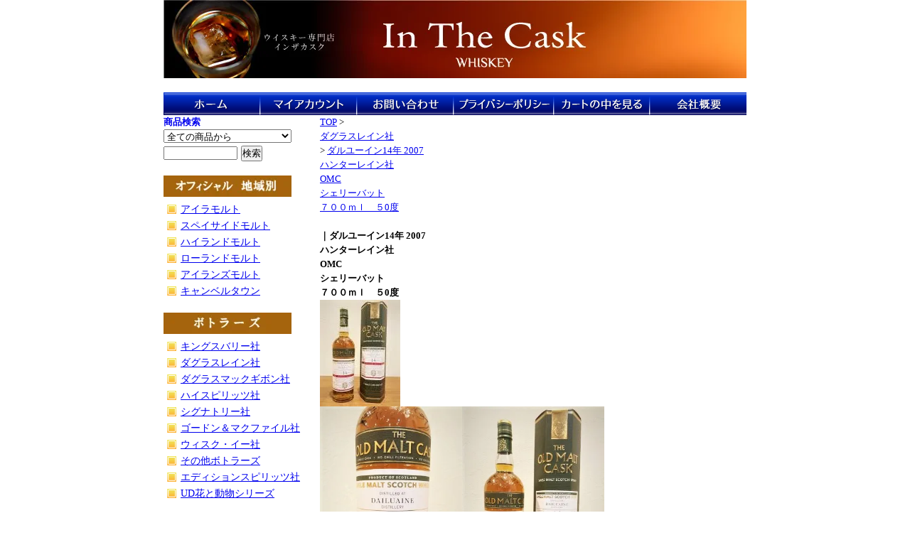

--- FILE ---
content_type: text/html; charset=EUC-JP
request_url: https://www.inthecask.jp/?pid=171792992
body_size: 8639
content:
<!DOCTYPE html PUBLIC "-//W3C//DTD XHTML 1.0 Transitional//EN" "http://www.w3.org/TR/xhtml1/DTD/xhtml1-transitional.dtd">
<html xmlns:og="http://ogp.me/ns#" xmlns:fb="http://www.facebook.com/2008/fbml" xmlns:mixi="http://mixi-platform.com/ns#" xmlns="http://www.w3.org/1999/xhtml" xml:lang="ja" lang="ja" dir="ltr">
<head>
<meta http-equiv="content-type" content="text/html; charset=euc-jp" />
<meta http-equiv="X-UA-Compatible" content="IE=edge,chrome=1" />
<title>ダルユーイン１４年　２００７　ハンターレイン　オールド・モルト・カスク　シェリーバット　７００ｍｌ　５０度</title>
<meta name="Keywords" content="シングルモルト,ダルユーイン１４年,2007,ハンターレイン,ＯＭＣ,スペイサイドモルト,シェリーバット,洋酒,王室御用達," />
<meta name="Description" content="ダルユーイン１４年　２００７　ハンターレイン　オールド・モルト・カスク　シェリーバット （DAILUAINE 2007 14years  Hunter Laing Old Malt Cask)  容量・・・７００ｍｌ アルコール度数・・・５０度 蒸留年・・・２００７年 熟成年・・・１４年  ■香り・・・レザー、オレンジの皮、花。 ■味わい・・・ チョコレート、煮込んだアップル、胡桃。 ■フィニッシュ・・・スパイスをいつまでも感じる長いフィニッシュ。   2013年設立、看板ブランドである「オールド&amp;レア（OMC）」シリーズが有名で、アイラ島9番目の「アードナッホー蒸留所」オーナーでもある「ハンターレイン（以下HL）」社。  アイラシングルモルト「スカラバス」が大変好評で、また魅力的なブレンデッドモルト「ジャーニー・シリーズ」もリニューアルと話題が尽きることはございません。とは言え、HL社というとモルト愛好家から絶大なる支持を得続けているのは、やはりフラッグシップのOMCシリーズ。  この度、その人気シリーズより、いずれも「シェリーバット熟成」という新作が限定入荷です！近年、新作の入荷数も限られてきておりますが、特に人気のシェリーモルトは品薄で貴重です。  日頃シェリー樽モルトをお探しで苦労されていることと思います、ぜひこの機会をお見逃しのないようお求めください。   ■オフィシャルの蒸留所について・・・  蒸留所にちなむ花と動物をラベルに冠したディアジオ社「花と動物」シリーズ。  ダルユーイン蒸留所はスペイ川の支流、キャロン川を跨ぐように建てられている。  同蒸留所の原酒は全てブレンド用でボトラーズ物しか入手できなかったが、１９８９年からこの１６年物が少量リリースされた。  ラベルに描かれているのはアナグマ。最初はスウィート、次第にドライでスパイシー。 " />
<meta name="Author" content="winepalette" />
<meta name="Copyright" content="Copyright (C) 2009 Wine Palette All Rights Reserved" />
<meta http-equiv="content-style-type" content="text/css" />
<meta http-equiv="content-script-type" content="text/javascript" />
<link rel="stylesheet" href="https://img12.shop-pro.jp/PA01068/361/css/2/index.css?cmsp_timestamp=20260113131409" type="text/css" />

<link rel="alternate" type="application/rss+xml" title="rss" href="https://www.inthecask.jp/?mode=rss" />
<link rel="alternate" media="handheld" type="text/html" href="https://www.inthecask.jp/?prid=171792992" />
<script type="text/javascript" src="//ajax.googleapis.com/ajax/libs/jquery/1.7.2/jquery.min.js" ></script>
<meta property="og:title" content="ダルユーイン１４年　２００７　ハンターレイン　オールド・モルト・カスク　シェリーバット　７００ｍｌ　５０度" />
<meta property="og:description" content="ダルユーイン１４年　２００７　ハンターレイン　オールド・モルト・カスク　シェリーバット （DAILUAINE 2007 14years  Hunter Laing Old Malt Cask)  容量・・・７００ｍｌ アルコール度数・・・５０度 蒸留年・・・２００７年 熟成年・・・１４年  ■香り・・・レザー、オレンジの皮、花。 ■味わい・・・ チョコレート、煮込んだアップル、胡桃。 ■フィニッシュ・・・スパイスをいつまでも感じる長いフィニッシュ。   2013年設立、看板ブランドである「オールド&amp;レア（OMC）」シリーズが有名で、アイラ島9番目の「アードナッホー蒸留所」オーナーでもある「ハンターレイン（以下HL）」社。  アイラシングルモルト「スカラバス」が大変好評で、また魅力的なブレンデッドモルト「ジャーニー・シリーズ」もリニューアルと話題が尽きることはございません。とは言え、HL社というとモルト愛好家から絶大なる支持を得続けているのは、やはりフラッグシップのOMCシリーズ。  この度、その人気シリーズより、いずれも「シェリーバット熟成」という新作が限定入荷です！近年、新作の入荷数も限られてきておりますが、特に人気のシェリーモルトは品薄で貴重です。  日頃シェリー樽モルトをお探しで苦労されていることと思います、ぜひこの機会をお見逃しのないようお求めください。   ■オフィシャルの蒸留所について・・・  蒸留所にちなむ花と動物をラベルに冠したディアジオ社「花と動物」シリーズ。  ダルユーイン蒸留所はスペイ川の支流、キャロン川を跨ぐように建てられている。  同蒸留所の原酒は全てブレンド用でボトラーズ物しか入手できなかったが、１９８９年からこの１６年物が少量リリースされた。  ラベルに描かれているのはアナグマ。最初はスウィート、次第にドライでスパイシー。 " />
<meta property="og:url" content="https://www.inthecask.jp?pid=171792992" />
<meta property="og:site_name" content="ウィスキー専門店　インザカスク" />
<meta property="og:image" content="https://img12.shop-pro.jp/PA01068/361/product/171792992.jpg?cmsp_timestamp=20221202001457"/>
<meta property="og:type" content="product" />
<meta property="product:price:amount" content="16170" />
<meta property="product:price:currency" content="JPY" />
<meta property="product:product_link" content="https://www.inthecask.jp?pid=171792992" />
<script>
  var Colorme = {"page":"product","shop":{"account_id":"PA01068361","title":"\u30a6\u30a3\u30b9\u30ad\u30fc\u5c02\u9580\u5e97\u3000\u30a4\u30f3\u30b6\u30ab\u30b9\u30af"},"basket":{"total_price":0,"items":[]},"customer":{"id":null},"inventory_control":"product","product":{"shop_uid":"PA01068361","id":171792992,"name":"\u30c0\u30eb\u30e6\u30fc\u30a4\u30f314\u5e74 2007 <BR>\u30cf\u30f3\u30bf\u30fc\u30ec\u30a4\u30f3\u793e <br>OMC <br>\u30b7\u30a7\u30ea\u30fc\u30d0\u30c3\u30c8 <br>\uff17\uff10\uff10\uff4d\uff4c\u3000\uff150\u5ea6","model_number":"sm-DAILUAINE-14omc","stock_num":1,"sales_price":14700,"sales_price_including_tax":16170,"variants":[],"category":{"id_big":957090,"id_small":0},"groups":[],"members_price":14700,"members_price_including_tax":16170}};

  (function() {
    function insertScriptTags() {
      var scriptTagDetails = [];
      var entry = document.getElementsByTagName('script')[0];

      scriptTagDetails.forEach(function(tagDetail) {
        var script = document.createElement('script');

        script.type = 'text/javascript';
        script.src = tagDetail.src;
        script.async = true;

        if( tagDetail.integrity ) {
          script.integrity = tagDetail.integrity;
          script.setAttribute('crossorigin', 'anonymous');
        }

        entry.parentNode.insertBefore(script, entry);
      })
    }

    window.addEventListener('load', insertScriptTags, false);
  })();
</script>
<script async src="https://zen.one/analytics.js"></script>
</head>
<body>
<meta name="colorme-acc-payload" content="?st=1&pt=10029&ut=171792992&at=PA01068361&v=20260120173252&re=&cn=633f899c01c532e6bf2c1a383f5032d5" width="1" height="1" alt="" /><script>!function(){"use strict";Array.prototype.slice.call(document.getElementsByTagName("script")).filter((function(t){return t.src&&t.src.match(new RegExp("dist/acc-track.js$"))})).forEach((function(t){return document.body.removeChild(t)})),function t(c){var r=arguments.length>1&&void 0!==arguments[1]?arguments[1]:0;if(!(r>=c.length)){var e=document.createElement("script");e.onerror=function(){return t(c,r+1)},e.src="https://"+c[r]+"/dist/acc-track.js?rev=3",document.body.appendChild(e)}}(["acclog001.shop-pro.jp","acclog002.shop-pro.jp"])}();</script><div id="container">
	
	
  <div class="header">
		<a href="./"><img src="https://img12.shop-pro.jp/PA01068/361/PA01068361.jpg?cmsp_timestamp=20251001232043" alt="ウィスキー専門店　インザカスク" /></a>
		<p>　</p>
	  <a href="./"><IMG src="https://img12.shop-pro.jp/PA01068/361/etc/head_homet.gif" width="136" height="32" border="0" alt="　ストアトップ "></a><a href="https://www.inthecask.jp/?mode=myaccount"><IMG src="https://img12.shop-pro.jp/PA01068/361/etc/head_acountt.gif" width="136" height="32" border="0" alt="　マイアカウント "></a><a href="https://winepalette.shop-pro.jp/customer/inquiries/new"><IMG src="https://img12.shop-pro.jp/PA01068/361/etc/head_otoiawase.gif" width="136" height="32" border="0" alt="　お問合せ "></a><a href="https://www.inthecask.jp/?mode=privacy"><IMG src="https://img12.shop-pro.jp/PA01068/361/etc/head_pryvacyt.gif" width="141" height="32" border="0" alt="　プライバシーポリシー "></a><a href="https://www.inthecask.jp/cart/proxy/basket?shop_id=PA01068361&shop_domain=inthecask.jp"><IMG src="https://img12.shop-pro.jp/PA01068/361/etc/head_cartt.gif" width="135" height="32" border="0" alt="　カートの中を見る "></a><a href="https://www.inthecask.jp/?mode=sk"><IMG src="https://img12.shop-pro.jp/PA01068/361/etc/head_companyt.gif" width="136" height="32" border="0" alt="　会社概要"></a><a href="https://www.inthecask.jp/?mode=sk">	</div>

	

<div class="side">


<strong class="style1"><a href="http://www.wine-palette.com/?mode=sk">商品検索</a></strong>
	<br />
<form action="https://www.inthecask.jp/" method="GET" id="search">
<input type="hidden" name="mode" value="srh" />
<select name="cid" style="width:180px;">
<option value="">全ての商品から</option>
<option value="597833,0"><li>アイラモルト</li></option>
<option value="597834,0"><li>スペイサイドモルト</li></option>
<option value="597835,0"><li>ハイランドモルト</li></option>
<option value="597838,0"><li>ローランドモルト</li></option>
<option value="597839,0"><li>アイランズモルト</li></option>
<option value="635994,0"><li>キャンベルタウン</li></option>
<option value="957084,0"><li>キングスバリー社</li></option>
<option value="957090,0"><li>ダグラスレイン社</li></option>
<option value="957099,0"><li>ダグラスマックギボン社</li></option>
<option value="957098,0"><li>ハイスピリッツ社</li></option>
<option value="957286,0"><li>シグナトリー社</li></option>
<option value="962103,0"><li>ゴードン＆マクファイル社</li></option>
<option value="976228,0"><li>ウィスク・イー社</li></option>
<option value="1440945,0"><li>その他ボトラーズ</li></option>
<option value="1176112,0"><li>エディションスピリッツ社</li></option>
<option value="1180356,0"><li>UD花と動物シリーズ</li></option>
<option value="1260177,0"><li>ジャパニーズウイスキー</li></option>
<option value="1701057,0"><li>ブレンデッド　スコッチ</li></option>
<option value="1216965,0"><li>バーボンウイスキー</li></option>
<option value="1253503,0"><li>アイリッシュウイスキー</li></option>
<option value="1259540,0"><li>イチローズ　モルト</li></option>
<option value="765225,0"><li>桜尾蒸留所</li></option>
<option value="988890,0"><li>嘉之助蒸留所</li></option>
<option value="2948442,0"><li>厚岸蒸留所</li></option>
<option value="2948480,0"><li>新潟亀田蒸留所</li></option>
<option value="2971128,0"><li>高藏蒸留所</li></option>
<option value="1135458,0"><li>ジン</li></option>
<option value="1135470,0"><li>ラム</li></option>
<option value="1135472,0"><li>ブランデー</li></option>
</select>
<input type="text" name="keyword" style="margin:5px 5px 0px 0px;width:100px;"><input type="submit" value="検索" />
	</form>
	

		



		
		

		


	<br /><div class="side_line">


<img src="https://img12.shop-pro.jp/PA01068/361/etc/%A5%AA%A5%D5%A5%A3%A5%B7%A5%E3%A5%EB%C3%CF%B0%E8%CA%CC.jpg?20120118000857" width="180" height="30" border="0" alt="オフィシャル　地域別" /><ul class="side_list">

<a href="https://www.inthecask.jp/?mode=cate&cbid=597833&csid=0"><li>アイラモルト</li></a>
<a href="https://www.inthecask.jp/?mode=cate&cbid=597834&csid=0"><li>スペイサイドモルト</li></a>
<a href="https://www.inthecask.jp/?mode=cate&cbid=597835&csid=0"><li>ハイランドモルト</li></a>
<a href="https://www.inthecask.jp/?mode=cate&cbid=597838&csid=0"><li>ローランドモルト</li></a>
<a href="https://www.inthecask.jp/?mode=cate&cbid=597839&csid=0"><li>アイランズモルト</li></a>
<a href="https://www.inthecask.jp/?mode=cate&cbid=635994&csid=0"><li>キャンベルタウン</li></a>
</ul>
<br>
<img src="https://img12.shop-pro.jp/PA01068/361/etc/%A5%DC%A5%C8%A5%E9%A1%BC%A5%BA%C3%CF%B0%E8%CA%CC.jpg?20120118001623" width="180" height="30" border="0" alt="ボトラーズ" /><ul class="side_list">


<a href="https://www.inthecask.jp/?mode=cate&cbid=957084&csid=0"><li>キングスバリー社</li></a>
<a href="https://www.inthecask.jp/?mode=cate&cbid=957090&csid=0"><li>ダグラスレイン社</li></a>
<a href="https://www.inthecask.jp/?mode=cate&cbid=957099&csid=0"><li>ダグラスマックギボン社</li></a>
<a href="https://www.inthecask.jp/?mode=cate&cbid=957098&csid=0"><li>ハイスピリッツ社</li></a>
<a href="https://www.inthecask.jp/?mode=cate&cbid=957286&csid=0"><li>シグナトリー社</li></a>
<a href="https://www.inthecask.jp/?mode=cate&cbid=962103&csid=0"><li>ゴードン＆マクファイル社</li></a>
<a href="https://www.inthecask.jp/?mode=cate&cbid=976228&csid=0"><li>ウィスク・イー社</li></a>
<a href="https://www.inthecask.jp/?mode=cate&cbid=1440945&csid=0"><li>その他ボトラーズ</li></a>
<a href="https://www.inthecask.jp/?mode=cate&cbid=1176112&csid=0"><li>エディションスピリッツ社</li></a>
<a href="https://www.inthecask.jp/?mode=cate&cbid=1180356&csid=0"><li>UD花と動物シリーズ</li></a>
</ul><br>
<img src="https://img12.shop-pro.jp/PA01068/361/etc/%A4%BD%A4%CE%C2%BE%A4%CE%A5%A6%A5%A4%A5%B9%A5%AD%A1%BC%A5%D0%A5%CA%A1%BC.jpg?20120304160426" width="200" height="51" border="0" alt="その他のウイスキー" /><ul class="side_list">


<a href="https://www.inthecask.jp/?mode=cate&cbid=1260177&csid=0"><li>ジャパニーズウイスキー</li></a>
<a href="https://www.inthecask.jp/?mode=cate&cbid=1701057&csid=0"><li>ブレンデッド　スコッチ</li></a>
<a href="https://www.inthecask.jp/?mode=cate&cbid=1216965&csid=0"><li>バーボンウイスキー</li></a>
<a href="https://www.inthecask.jp/?mode=cate&cbid=1253503&csid=0"><li>アイリッシュウイスキー</li></a>
<a href="https://www.inthecask.jp/?mode=cate&cbid=1259540&csid=0"><li>イチローズ　モルト</li></a>
</ul>


<img src="https://img12.shop-pro.jp/PA01068/361/etc_base64/xvzL3KTOpaalpKW5pa2hvKGhpdClyqG8Mw.jpg?cmsp_timestamp=20250312120812" width="200" height="51" border="0" alt="日本のウイスキー" /><ul class="side_list">

<a href="https://www.inthecask.jp/?mode=cate&cbid=765225&csid=0"><li>桜尾蒸留所</li></a>
<a href="https://www.inthecask.jp/?mode=cate&cbid=988890&csid=0"><li>嘉之助蒸留所</li></a>
<a href="https://www.inthecask.jp/?mode=cate&cbid=2948442&csid=0"><li>厚岸蒸留所</li></a>
<a href="https://www.inthecask.jp/?mode=cate&cbid=2948480&csid=0"><li>新潟亀田蒸留所</li></a>
<a href="https://www.inthecask.jp/?mode=cate&cbid=2971128&csid=0"><li>高藏蒸留所</li></a>
</ul>



<img src="https://img12.shop-pro.jp/PA01068/361/etc/side-spirit.gif?20111115231834" width="200" height="51" border="0" alt="スピリッツ" /><ul class="side_list">
<a href="https://www.inthecask.jp/?mode=cate&cbid=1135458&csid=0"><li>ジン</li></a><a href="https://www.inthecask.jp/?mode=cate&cbid=1135470&csid=0"><li>ラム</li></a><a href="https://www.inthecask.jp/?mode=cate&cbid=1135472&csid=0"><li>ブランデー</li></a></ul>



</div>




<img src="https://img12.shop-pro.jp/PA01068/361/etc/side_beginnert.gif" width="200" height="50" border="0"><br />
<ul class="side_list">
<li><a href="https://www.inthecask.jp/?mode=f2">お買い物ガイド</a></li>
<li><a href="https://www.inthecask.jp/?mode=f4">ギフトに関して</a></li></ul>
		



<br />
<br />
<IMG src="https://img12.shop-pro.jp/PA01068/361/etc/button111.gif" width="180" height="26" border="0" alt="店長のコーナー "></a>		
<br /><img src="https://img12.shop-pro.jp/PA01068/361/PA01068361_m.jpg?cmsp_timestamp=20251001232043" class="owner_photo" /><br />   松谷　明
<br />美味しいウィスキーと、蒸<br>留所の信念や情熱を皆様<br>にご紹介致します。ご質問<br>があればお気軽にお声をか<br>けてください。

<br>

			
		
		<br />
		<br />
		<a href="https://www.inthecask.jp/?mode=rss">RSS</a>
				<br />
		<a href="https://www.inthecask.jp/?mode=atom">ATOM</a>
			
<br><br>
	
		
				
		
		



		
		
		
		
		
		
				
		
		
		
				
		
		<br>
<br>
<br>
<img src="https://img12.shop-pro.jp/PA01068/361/qrcode.jpg?cmsp_timestamp=20251001232043"><br>
<br>				
		
		
	  </div>
	
	
	<div class="main">		
	
	<a href="./">TOP</a> &gt; <a href='?mode=cate&cbid=957090&csid=0'><li>ダグラスレイン社</li></a> &gt; <a href='?pid=171792992'>ダルユーイン14年 2007 <BR>ハンターレイン社 <br>OMC <br>シェリーバット <br>７００ｍｌ　５0度</a>	
	<br />
	<br />
	
	<strong>｜ダルユーイン14年 2007 <BR>ハンターレイン社 <br>OMC <br>シェリーバット <br>７００ｍｌ　５0度</strong>
	<br />
	<form name="product_form" method="post" action="https://www.inthecask.jp/cart/proxy/basket/items/add">
		
		
					<img src="https://img12.shop-pro.jp/PA01068/361/product/171792992.jpg?cmsp_timestamp=20221202001457" class="large" /><br />
				
		
		
		
	
		
		<a target="_blank" href="https://img12.shop-pro.jp/PA01068/361/product/171792992_o1.jpg?cmsp_timestamp=20221202001457"><img src="https://img12.shop-pro.jp/PA01068/361/product/171792992_o1.jpg?cmsp_timestamp=20221202001457" width="200" /></a><a target="_blank" href="https://img12.shop-pro.jp/PA01068/361/product/171792992_o2.jpg?cmsp_timestamp=20221202001457"><img src="https://img12.shop-pro.jp/PA01068/361/product/171792992_o2.jpg?cmsp_timestamp=20221202001457" width="200" /></a>		
		<br style="clear:both;">
	
		
	
	<br /><P><FONT size="+1">ダルユーイン１４年　２００７　ハンターレイン　オールド・モルト・カスク　シェリーバット<BR>（DAILUAINE 2007 14years  Hunter Laing Old Malt Cask)<BR>
<BR>容量・・・７００ｍｌ<BR>
アルコール度数・・・５０度<BR>
蒸留年・・・２００７年<BR>
熟成年・・・１４年<br><br>
■香り・・・レザー、オレンジの皮、花。<BR>
■味わい・・・ チョコレート、煮込んだアップル、胡桃。<BR>
■フィニッシュ・・・スパイスをいつまでも感じる長いフィニッシュ
。<BR><BR><BR>
2013年設立、看板ブランドである「オールド&レア（OMC）」シリーズが有名で、アイラ島9番目の「アードナッホー蒸留所」オーナーでもある「ハンターレイン（以下HL）」社。<BR><BR>
アイラシングルモルト「スカラバス」が大変好評で、また魅力的なブレンデッドモルト「ジャーニー・シリーズ」もリニューアルと話題が尽きることはございません。とは言え、HL社というとモルト愛好家から絶大なる支持を得続けているのは、やはりフラッグシップのOMCシリーズ。<br><br>
この度、その人気シリーズより、いずれも「シェリーバット熟成」という新作が限定入荷です！
近年、新作の入荷数も限られてきておりますが、特に人気のシェリーモルトは品薄で貴重です。<br><br>
日頃シェリー樽モルトをお探しで苦労されていることと思います、ぜひこの機会をお見逃しのないようお求めください。<br><br><br>
■オフィシャルの蒸留所について・・・<br><br>
蒸留所にちなむ花と動物をラベルに冠したディアジオ社「花と動物」シリーズ。<br><br>
ダルユーイン蒸留所はスペイ川の支流、キャロン川を跨ぐように建てられている。<br><br>
同蒸留所の原酒は全てブレンド用でボトラーズ物しか入手できなかったが、１９８９年からこの１６年物が少量リリースされた。<br><br>
ラベルに描かれているのはアナグマ。最初はスウィート、次第にドライでスパイシー。<br><br>
</FONT></P>
<BR>








	
	
	<table>
	
			<tr>
		<th>型番</th>
		<td>sm-DAILUAINE-14omc</td>
		</tr>
	
	
	<tr>
	<th>販売価格</th>
	<td>
					
			<br><P><FONT color="#ff0000">14,700円(税込16,170円)</FONT></P><br />
			</td>
	</tr>

	
	
			<tr>
		<th>購入数</th>
		<td style="padding: 0px 5px;">
			<table border="0" cellpadding="0" cellspacing="0">
			<tr>

			<td style="padding: 0px;">
			<input type="text" name="product_num" value="1" style="width: 50px;" />
			</td>

			<td style="padding: 0px;">
			<div style="width: 15px;">
			<a href="javascript:f_change_num2(document.product_form.product_num,'1',1,1);"><img src="https://img.shop-pro.jp/common/nup.gif"></a>
			<a href="javascript:f_change_num2(document.product_form.product_num,'0',1,1);"><img src="https://img.shop-pro.jp/common/ndown.gif"></a>
			</div>
			</td>

			<td style="padding: 0px;">本</td>
			</tr>
			</table>
		</td>
		</tr>
	

	
	
	</table>

	
	<br />
	<br />

	
			<input type="submit" value="カートに入れる" />
	
	<br />
	<br />
	<a href="https://winepalette.shop-pro.jp/customer/products/171792992/inquiries/new">この商品について問い合わせる</a><br />
	<a href="mailto:?subject=%E3%80%90%E3%82%A6%E3%82%A3%E3%82%B9%E3%82%AD%E3%83%BC%E5%B0%82%E9%96%80%E5%BA%97%E3%80%80%E3%82%A4%E3%83%B3%E3%82%B6%E3%82%AB%E3%82%B9%E3%82%AF%E3%80%91%E3%81%AE%E3%80%8C%E3%83%80%E3%83%AB%E3%83%A6%E3%83%BC%E3%82%A4%E3%83%B314%E5%B9%B4%202007%20%3CBR%3E%E3%83%8F%E3%83%B3%E3%82%BF%E3%83%BC%E3%83%AC%E3%82%A4%E3%83%B3%E7%A4%BE%20%3Cbr%3EOMC%20%3Cbr%3E%E3%82%B7%E3%82%A7%E3%83%AA%E3%83%BC%E3%83%90%E3%83%83%E3%83%88%20%3Cbr%3E%EF%BC%97%EF%BC%90%EF%BC%90%EF%BD%8D%EF%BD%8C%E3%80%80%EF%BC%950%E5%BA%A6%E3%80%8D%E3%81%8C%E3%81%8A%E3%81%99%E3%81%99%E3%82%81%E3%81%A7%E3%81%99%EF%BC%81&body=%0D%0A%0D%0A%E2%96%A0%E5%95%86%E5%93%81%E3%80%8C%E3%83%80%E3%83%AB%E3%83%A6%E3%83%BC%E3%82%A4%E3%83%B314%E5%B9%B4%202007%20%3CBR%3E%E3%83%8F%E3%83%B3%E3%82%BF%E3%83%BC%E3%83%AC%E3%82%A4%E3%83%B3%E7%A4%BE%20%3Cbr%3EOMC%20%3Cbr%3E%E3%82%B7%E3%82%A7%E3%83%AA%E3%83%BC%E3%83%90%E3%83%83%E3%83%88%20%3Cbr%3E%EF%BC%97%EF%BC%90%EF%BC%90%EF%BD%8D%EF%BD%8C%E3%80%80%EF%BC%950%E5%BA%A6%E3%80%8D%E3%81%AEURL%0D%0Ahttps%3A%2F%2Fwww.inthecask.jp%2F%3Fpid%3D171792992%0D%0A%0D%0A%E2%96%A0%E3%82%B7%E3%83%A7%E3%83%83%E3%83%97%E3%81%AEURL%0Ahttps%3A%2F%2Fwww.inthecask.jp%2F">この商品を友達に教える</a><br />
	<a href="https://www.inthecask.jp/?mode=cate&cbid=957090&csid=0">買い物を続ける</a>
	
	<br />
	<input type="hidden" name="user_hash" value="b714c601bb7695073bcf8f5db31d8b1d"><input type="hidden" name="members_hash" value="b714c601bb7695073bcf8f5db31d8b1d"><input type="hidden" name="shop_id" value="PA01068361"><input type="hidden" name="product_id" value="171792992"><input type="hidden" name="members_id" value=""><input type="hidden" name="back_url" value="https://www.inthecask.jp/?pid=171792992"><input type="hidden" name="reference_token" value="789a7ea428f448d7a091c62dcc20181f"><input type="hidden" name="shop_domain" value="inthecask.jp">

	</form>








<img src="https://img12.shop-pro.jp/PA01068/361/etc/winepalette_main_button_010.jpg" width="600"

height="31" vspace="3" />
		<br />
			<div style="float:left;">
			
							<a href="?pid=177848474"><img src="https://img12.shop-pro.jp/PA01068/361/product/177848474_th.jpg?cmsp_timestamp=20231027090114" /></a><br />
						
			
			<a href="?pid=177848474">モートラック　<br> 2007  15年 <br>ハンターレイン社　<br>OMC　<br>７００ｍｌ　50度</a>
			<br />
							
				<P><FONT color="#ff0000">13,000円(税込14,300円)</FONT></P><br />
					</div>
		
		
				
			<div style="float:left;">
			
							<a href="?pid=183467303"><img src="https://img12.shop-pro.jp/PA01068/361/product/183467303_th.jpg?cmsp_timestamp=20241110093812" /></a><br />
						
			
			<a href="?pid=183467303">ﾌﾞﾚｱｱｿｰﾙ 2010  12年 <br>シェリーバット　<br>ハンターレイン社　<br>OMC　<br>７００ｍｌ　50度</a>
			<br />
							
				<P><FONT color="#ff0000">11,700円(税込12,870円)</FONT></P><br />
					</div>
		
		
				
			<div style="float:left;">
			
							<a href="?pid=166631668"><img src="https://img12.shop-pro.jp/PA01068/361/product/166631668_th.jpg?cmsp_timestamp=20220213010202" /></a><br />
						
			
			<a href="?pid=166631668">カリラ2012  8年<BR>ダグラスレイン社<br>プロヴェナンス<br>　７００ｍｌ　４６度</a>
			<br />
							
				<P><FONT color="#ff0000">10,180円(税込11,198円)</FONT></P><br />
					</div>
		
		
				
			<div style="float:left;">
			
							<a href="?pid=167806771"><img src="https://img12.shop-pro.jp/PA01068/361/product/167806771_th.jpg?cmsp_timestamp=20220420005949" /></a><br />
						
			
			<a href="?pid=167806771">ベンリアック８年 <br>ﾀﾞｸﾞﾗｽﾚｲﾝ <br>プレミエバレル<br>700ｍｌ　46度</a>
			<br />
							
				<P><FONT color="#ff0000">11,980円(税込13,178円)</FONT></P><br />
					</div>
		
		
		<br style="clear:both;" />		
			<div style="float:left;">
			
							<a href="?pid=171393327"><img src="https://img12.shop-pro.jp/PA01068/361/product/171393327_th.jpg?cmsp_timestamp=20221111011329" /></a><br />
						
			
			<a href="?pid=171393327">ベンロマック <br>カスクストレングス　<br>2012　バッチ１　<br>７００ｍｌ　６０.２度　</a>
			<br />
							
				<P><FONT color="#ff0000">11,900円(税込13,090円)</FONT></P><br />
					</div>
		
		
				
			<div style="float:left;">
			
							<a href="?pid=172974597"><img src="https://img12.shop-pro.jp/PA01068/361/product/172974597_th.jpg?cmsp_timestamp=20230208191248" /></a><br />
						
			
			<a href="?pid=172974597">ブナハーブン 2004  17年 <BR>キングスバリー <br>カスクストレングス　<br>700ｍｌ　60.1度</a>
			<br />
							
				<P><FONT color="#ff0000">25,000円(税込27,500円)</FONT></P><br />
					</div>
		
		
				
		<br class="clear" />
	<br />
	
<br>




	
		


	<br><br>
<IMG src="https://img12.shop-pro.jp/PA01068/361/etc/payment.gif" width="600" height="36" border="0" /><br>
<br>
<p><strong>１．銀行振込によるお支払い</strong></p><br>
<p>■ご注文後、当店にて注文内容を確認の上「注文確認メール」をお送りします。<br>
その内容をご確認の上、銀行口座へお振り込み下さい。<br>
お振り込みが確認でき次第３日以内に発送させて頂きます。<br>
■お支払い総額は、商品代金合計＋送料です。<br>
■振込手数料は、大変恐縮では御座いますが、お客様負担とさせて頂きます。<br>
■振込先　　三井住友銀行　阿倍野支店<br>
　　　　　　 ＜普＞７０３０２４３<br>
　　　　　 　　株式会社　松谷商店</p><br>

<p><strong>２．代金着払いによるお支払い</strong></p><br>
<p>お届けの際、宅配便のドライバーに代金を直接お支払い頂く方法です。<br>
代金引換料300円（税別）が別途かかります。<br>■お支払い総額は、商品代金合計＋送料＋代引料です。<br>■ご注文後にメールにてお支払い総額をお知らせ致します。</p><br>
<br>

<p><strong>３. クレジットカードによるお支払い</strong></p><br>	
<IMG src="https://img12.shop-pro.jp/PA01068/361/etc/%A5%AB%A1%BC%A5%C9%B7%E8%BA%D1.jpg" width="155" height="32" border="0" /><br>

<p>■VISA、MASTER、JCB、DINERS、AMEX、がお使いいただけます。<br>
■カードでのお支払は1回払いのみのご利用となります。<br>
■クレジット決済でのお支払いが確認でき次第３日以内に発送させて頂きます。			</p><br> 
<br>

<IMG src="https://img12.shop-pro.jp/PA01068/361/etc/deliverycost.gif" width="600" height="37" border="0" /><br>
<br>
<IMG src="https://img12.shop-pro.jp/PA01068/361/etc/%CE%C1%B6%E2%C9%BD1.jpg?cmsp_timestamp=20200821170211" width="600" height="370" border="0" /><br>
<p>1個口の価格です。（税別）<br>
但し商品総額が30,000円を超える時は、送料無料とさせて頂きます。<br>
	（但し北海道・沖縄は900円（税別）負担）です。</P><br>
<br>
<IMG src="https://img12.shop-pro.jp/PA01068/361/etc/delivery.gif" width="600" height="37" border="0" /><br>
<br>
<p>商品代引きにてご注文の場合、ご注文受付後、翌日出荷致します。<br>
クレジット決済および銀行振込にてご注文の場合、入金確認出来次第、３日以内に出荷致します。<br>
<br>
■配達日指定は、ご注文後５日目以降のご希望の到着日を指定して頂けます。<br>
■配達時間指定は＜午前中＞＜12～14時＞＜14～16時＞＜16～18時＞＜18～20時＞<br>
＜20～21時＞の範囲で指定して頂けます。<br>
■品切れの為、お届けが遅れる場合はこちらからご連絡させて頂きます。</p><br>
<br>
<IMG src="https://img12.shop-pro.jp/PA01068/361/etc/return.gif" width="600" height="37" border="0" /><br>
<br>
<p>■ 商品の返品は商品の性質上原則としてはお受けできません。あらかじめご了承ください。 <br>
■ 万一、商品に不都合があり、交換・返品を希望される場合は、必ず下記の電話番号までお<br>
電話にてご連絡ください。 <br>
■ 交換・返品はお届け後7日以内にご連絡ください。<br>
（一度ご使用された場合、お客様のご都合でキズ、破損が生じた場合の交換・返品はお受けで<br>
きませんのでご了承ください。） <br>
■ 不良品・誤送品等、当社の理由による交換・返品の場合、速やかに対応させていただきます。<br>
返送料は、インザカスクが負担します。着払いでご返送ください。 <br>
■ 返品に関するお問い合わせは下記までお願いいたします。 <br>
　TEL：090-1150-6986<br>
　※受付時間：月～金曜日　10：00～20:00</p>
	
	<div class="footer">
		<br />
		<br />
	<P align="center"><B>Copyright(C)2009 In The Cask All Rights Reserved</B></P>



	</div>
	
</div>	
</div><script type="text/javascript" src="https://www.inthecask.jp/js/cart.js" ></script>
<script type="text/javascript" src="https://www.inthecask.jp/js/async_cart_in.js" ></script>
<script type="text/javascript" src="https://www.inthecask.jp/js/product_stock.js" ></script>
<script type="text/javascript" src="https://www.inthecask.jp/js/js.cookie.js" ></script>
<script type="text/javascript" src="https://www.inthecask.jp/js/favorite_button.js" ></script>
</body></html>

--- FILE ---
content_type: text/css
request_url: https://img12.shop-pro.jp/PA01068/361/css/2/index.css?cmsp_timestamp=20260113131409
body_size: 1993
content:
@charset "utf-8";
/* CSS Document */

/* ************************************************ 
 *	��������
 * ************************************************ */
* {
	margin: 0px;
	padding: 0px;
}

body {
	color: #000000;
	font-size: small;
	/*font-family: "Verdana", "�ҥ饮�γѥ� Pro W3", "�ͣ� �����å�", "Osaka������";*/
	line-height: 1.6em;
	background-color: #ffffff;
	text-align:center;
}

br.clear {
	clear: both;
	font: 0pt/0pt sans-serif;
}

img {
	border: 0px;
}

li{
    list-style: none;
}

/* ------------------------------------- 
 *	�ڡ����쥤������
 * ------------------------------------- 
 *���ڡ������Τ�����800px�ȤʤäƤ��ޤ���
    ���򹭤�����ϡ�.side��.main��width
    �ι���ͤ�#container��width�ˤʤ�褦
    ���ꤷ�Ƥ���������
 * ------------------------------------- */

/*�ڡ������Τ������쥤�����Ȥ򥻥󥿥��*/
#container {
	margin:0px auto;
	width:820px;
	text-align:left;
}

/*�إå����ʥڡ��������ȥ롢�������Х��˥塼��*/
.header {
 width:100%;
 clear:left;
}

/*�����̺�¦��˥塼������*/
.side {
	float: left;
	width:220px;
	border:1px;
}

.side_list {
	margin-top:5px;
}

.side_list li {
	padding:3px 0 0 24px;
    background: url(https://img12.shop-pro.jp/PA01068/361/etc/arrow.gif?20110106150429) no-repeat 5px 0.4em;
    list-style: none;
	font-size:14px;
}



.side_line{
	width:200px;
	/*border-left:5px solid #ca0d0e;
	border-right:5px solid #ca0d0e;*/
}


/*�����̱�¦������*/
.main {
	float: left;
	width: 600px;
}

/*���եå����ʥ��ԡ��饤�ȡˡ�*/
.footer {
 width:100%;
 clear:left;
}

#group-list {
	border-top:#838383 dotted 1px;
	padding:5px 0px 0px;
	margin:10px 20px 0px 0px;
}


/*���Ρ����ʸ�����ʸ���Υ������*/


.style1 a { text-decoration:none; }







<table style="width:150px" border="1">
<tr><td style="background:#994411;font-size:75%"><a href="http://www.shop-bell.com/" style="color:#ffff66;">����åץ٥�</a></td></tr>
<tr><td><font size="2">
<a href="http://www.shop-bell.com/wine/ranklink.cgi?id=palette" target="_top">�磻��</a> <a href="http://www.shop-bell.com/whisky/ranklink.cgi?id=palette" target="_top">����������</a> </font></td></tr>
</table>






